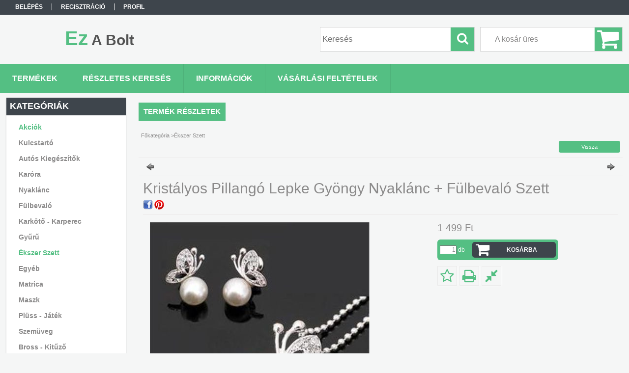

--- FILE ---
content_type: text/html; charset=UTF-8
request_url: https://ezabolt.hu/spd/600770/Kristalyos-Pillango-Lepke-Gyongy-Nyaklanc-Fulbeval
body_size: 14283
content:
<!DOCTYPE html PUBLIC "-//W3C//DTD XHTML 1.0 Transitional//EN" "http://www.w3.org/TR/xhtml1/DTD/xhtml1-transitional.dtd">
<html xmlns="http://www.w3.org/1999/xhtml" lang="hu" xml:lang="hu">
<head>

<meta content="width=device-width, initial-scale=1.0" name="viewport" />

<meta http-equiv="Content-Type" content="text/html; charset=utf-8">
<meta http-equiv="Content-Language" content="HU">
<meta http-equiv="Cache-Control" content="no-cache">
<meta name="description" content="Kristályos Pillangó Lepke Gyöngy Nyaklánc + Fülbevaló Szett, Ez A Bolt">
<meta name="robots" content="index, follow">
<meta http-equiv="X-UA-Compatible" content="IE=Edge">
<meta property="og:site_name" content="Ez A Bolt" />
<meta property="og:title" content="Kristályos Pillangó Lepke Gyöngy Nyaklánc + Fülbevaló Szett ">
<meta property="og:description" content="Kristályos Pillangó Lepke Gyöngy Nyaklánc + Fülbevaló Szett, Ez A Bolt">
<meta property="og:type" content="product">
<meta property="og:url" content="https://ezabolt.hu/spd/600770/Kristalyos-Pillango-Lepke-Gyongy-Nyaklanc-Fulbeval">
<meta property="og:image" content="https://ezabolt.hu/img/93134/600770/600770.jpg">
<meta name="mobile-web-app-capable" content="yes">
<meta name="apple-mobile-web-app-capable" content="yes">
<meta name="MobileOptimized" content="320">
<meta name="HandheldFriendly" content="true">

<title>Kristályos Pillangó Lepke Gyöngy Nyaklánc + Fülbevaló Szett </title>


<script type="text/javascript">
var service_type="shop";
var shop_url_main="https://ezabolt.hu";
var actual_lang="hu";
var money_len="0";
var money_thousend=" ";
var money_dec=",";
var shop_id=93134;
var unas_design_url="https:"+"/"+"/"+"ezabolt.hu"+"/"+"!common_design"+"/"+"base"+"/"+"001300"+"/";
var unas_design_code='001300';
var unas_base_design_code='1300';
var unas_design_ver=2;
var unas_design_subver=0;
var unas_shop_url='https://ezabolt.hu';
var responsive="yes";
var config_plus=new Array();
config_plus['cart_redirect']=2;
config_plus['money_type']='Ft';
config_plus['money_type_display']='Ft';
var lang_text=new Array();

var UNAS = UNAS || {};
UNAS.shop={"base_url":'https://ezabolt.hu',"domain":'ezabolt.hu',"username":'ezabolt.unas.hu',"id":93134,"lang":'hu',"currency_type":'Ft',"currency_code":'HUF',"currency_rate":'1',"currency_length":0,"base_currency_length":0,"canonical_url":'https://ezabolt.hu/spd/600770/Kristalyos-Pillango-Lepke-Gyongy-Nyaklanc-Fulbeval'};
UNAS.design={"code":'001300',"page":'artdet'};
UNAS.api_auth="e96df57e3d3badaf70a6eba6c8394c32";
UNAS.customer={"email":'',"id":0,"group_id":0,"without_registration":0};
UNAS.shop["category_id"]="872711";
UNAS.shop["sku"]="600770";
UNAS.shop["product_id"]="105253680";
UNAS.shop["only_private_customer_can_purchase"] = true;
 

UNAS.text = {
    "button_overlay_close": `Bezár`,
    "popup_window": `Felugró ablak`,
    "list": `lista`,
    "updating_in_progress": `frissítés folyamatban`,
    "updated": `frissítve`,
    "is_opened": `megnyitva`,
    "is_closed": `bezárva`,
    "deleted": `törölve`,
    "consent_granted": `hozzájárulás megadva`,
    "consent_rejected": `hozzájárulás elutasítva`,
    "field_is_incorrect": `mező hibás`,
    "error_title": `Hiba!`,
    "product_variants": `termék változatok`,
    "product_added_to_cart": `A termék a kosárba került`,
    "product_added_to_cart_with_qty_problem": `A termékből csak [qty_added_to_cart] [qty_unit] került kosárba`,
    "product_removed_from_cart": `A termék törölve a kosárból`,
    "reg_title_name": `Név`,
    "reg_title_company_name": `Cégnév`,
    "number_of_items_in_cart": `Kosárban lévő tételek száma`,
    "cart_is_empty": `A kosár üres`,
    "cart_updated": `A kosár frissült`
};


UNAS.text["delete_from_compare"]= `Törlés összehasonlításból`;
UNAS.text["comparison"]= `Összehasonlítás`;

UNAS.text["delete_from_favourites"]= `Törlés a kedvencek közül`;
UNAS.text["add_to_favourites"]= `Kedvencekhez`;


UNAS.text["private_customer_warning"] = `A webáruházban csak magánszemélyek vásárolhatnak.`;




window.lazySizesConfig=window.lazySizesConfig || {};
window.lazySizesConfig.loadMode=1;
window.lazySizesConfig.loadHidden=false;

window.dataLayer = window.dataLayer || [];
function gtag(){dataLayer.push(arguments)};
gtag('js', new Date());
</script>

<script src="https://ezabolt.hu/!common_packages/jquery/jquery-1.8.2.js?mod_time=1759314983" type="text/javascript"></script>
<script src="https://ezabolt.hu/!common_packages/jquery/plugins/easing/easing1.3.js?mod_time=1759314984" type="text/javascript"></script>
<script src="https://ezabolt.hu/!common_packages/jquery/plugins/thumbnail_effects/thumbnail_effects.js?mod_time=1759314984" type="text/javascript"></script>
<script src="https://ezabolt.hu/!common_packages/jquery/plugins/jqzoom/jqzoom.js?mod_time=1759314984" type="text/javascript"></script>
<script src="https://ezabolt.hu/!common_packages/jquery/plugins/bgiframe/bgiframe.js?mod_time=1759314983" type="text/javascript"></script>
<script src="https://ezabolt.hu/!common_packages/jquery/plugins/ajaxqueue/ajaxqueue.js?mod_time=1759314983" type="text/javascript"></script>
<script src="https://ezabolt.hu/!common_packages/jquery/plugins/color/color.js?mod_time=1759314984" type="text/javascript"></script>
<script src="https://ezabolt.hu/!common_packages/jquery/plugins/autocomplete/autocomplete.js?mod_time=1759314983" type="text/javascript"></script>
<script src="https://ezabolt.hu/!common_packages/jquery/plugins/cookie/cookie.js?mod_time=1759314984" type="text/javascript"></script>
<script src="https://ezabolt.hu/!common_packages/jquery/plugins/treeview/treeview.js?mod_time=1759314984" type="text/javascript"></script>
<script src="https://ezabolt.hu/!common_packages/jquery/plugins/treeview/treeview.edit.js?mod_time=1759314984" type="text/javascript"></script>
<script src="https://ezabolt.hu/!common_packages/jquery/plugins/treeview/treeview.async.js?mod_time=1759314984" type="text/javascript"></script>
<script src="https://ezabolt.hu/!common_packages/jquery/plugins/tools/tools-1.2.7.js?mod_time=1759314984" type="text/javascript"></script>
<script src="https://ezabolt.hu/!common_packages/jquery/plugins/bxslider/bxslider.js?mod_time=1759314984" type="text/javascript"></script>
<script src="https://ezabolt.hu/!common_packages/jquery/own/shop_common/exploded/common.js?mod_time=1764831093" type="text/javascript"></script>
<script src="https://ezabolt.hu/!common_packages/jquery/own/shop_common/exploded/common_overlay.js?mod_time=1759314983" type="text/javascript"></script>
<script src="https://ezabolt.hu/!common_packages/jquery/own/shop_common/exploded/common_shop_popup.js?mod_time=1759314983" type="text/javascript"></script>
<script src="https://ezabolt.hu/!common_packages/jquery/own/shop_common/exploded/common_start_checkout.js?mod_time=1759314983" type="text/javascript"></script>
<script src="https://ezabolt.hu/!common_packages/jquery/own/shop_common/exploded/design_1500.js?mod_time=1759314983" type="text/javascript"></script>
<script src="https://ezabolt.hu/!common_packages/jquery/own/shop_common/exploded/function_change_address_on_order_methods.js?mod_time=1759314983" type="text/javascript"></script>
<script src="https://ezabolt.hu/!common_packages/jquery/own/shop_common/exploded/function_check_password.js?mod_time=1759314983" type="text/javascript"></script>
<script src="https://ezabolt.hu/!common_packages/jquery/own/shop_common/exploded/function_check_zip.js?mod_time=1759314983" type="text/javascript"></script>
<script src="https://ezabolt.hu/!common_packages/jquery/own/shop_common/exploded/function_compare.js?mod_time=1759314983" type="text/javascript"></script>
<script src="https://ezabolt.hu/!common_packages/jquery/own/shop_common/exploded/function_customer_addresses.js?mod_time=1759314983" type="text/javascript"></script>
<script src="https://ezabolt.hu/!common_packages/jquery/own/shop_common/exploded/function_delivery_point_select.js?mod_time=1759314983" type="text/javascript"></script>
<script src="https://ezabolt.hu/!common_packages/jquery/own/shop_common/exploded/function_favourites.js?mod_time=1759314983" type="text/javascript"></script>
<script src="https://ezabolt.hu/!common_packages/jquery/own/shop_common/exploded/function_infinite_scroll.js?mod_time=1759314983" type="text/javascript"></script>
<script src="https://ezabolt.hu/!common_packages/jquery/own/shop_common/exploded/function_language_and_currency_change.js?mod_time=1759314983" type="text/javascript"></script>
<script src="https://ezabolt.hu/!common_packages/jquery/own/shop_common/exploded/function_param_filter.js?mod_time=1764233415" type="text/javascript"></script>
<script src="https://ezabolt.hu/!common_packages/jquery/own/shop_common/exploded/function_postsale.js?mod_time=1759314983" type="text/javascript"></script>
<script src="https://ezabolt.hu/!common_packages/jquery/own/shop_common/exploded/function_product_print.js?mod_time=1759314983" type="text/javascript"></script>
<script src="https://ezabolt.hu/!common_packages/jquery/own/shop_common/exploded/function_product_subscription.js?mod_time=1759314983" type="text/javascript"></script>
<script src="https://ezabolt.hu/!common_packages/jquery/own/shop_common/exploded/function_recommend.js?mod_time=1759314983" type="text/javascript"></script>
<script src="https://ezabolt.hu/!common_packages/jquery/own/shop_common/exploded/function_saved_cards.js?mod_time=1759314983" type="text/javascript"></script>
<script src="https://ezabolt.hu/!common_packages/jquery/own/shop_common/exploded/function_saved_filter_delete.js?mod_time=1759314983" type="text/javascript"></script>
<script src="https://ezabolt.hu/!common_packages/jquery/own/shop_common/exploded/function_search_smart_placeholder.js?mod_time=1759314983" type="text/javascript"></script>
<script src="https://ezabolt.hu/!common_packages/jquery/own/shop_common/exploded/function_vote.js?mod_time=1759314983" type="text/javascript"></script>
<script src="https://ezabolt.hu/!common_packages/jquery/own/shop_common/exploded/page_cart.js?mod_time=1759314983" type="text/javascript"></script>
<script src="https://ezabolt.hu/!common_packages/jquery/own/shop_common/exploded/page_customer_addresses.js?mod_time=1759314983" type="text/javascript"></script>
<script src="https://ezabolt.hu/!common_packages/jquery/own/shop_common/exploded/page_order_checkout.js?mod_time=1759314983" type="text/javascript"></script>
<script src="https://ezabolt.hu/!common_packages/jquery/own/shop_common/exploded/page_order_details.js?mod_time=1759314983" type="text/javascript"></script>
<script src="https://ezabolt.hu/!common_packages/jquery/own/shop_common/exploded/page_order_methods.js?mod_time=1760086915" type="text/javascript"></script>
<script src="https://ezabolt.hu/!common_packages/jquery/own/shop_common/exploded/page_order_return.js?mod_time=1759314983" type="text/javascript"></script>
<script src="https://ezabolt.hu/!common_packages/jquery/own/shop_common/exploded/page_order_send.js?mod_time=1759314983" type="text/javascript"></script>
<script src="https://ezabolt.hu/!common_packages/jquery/own/shop_common/exploded/page_order_subscriptions.js?mod_time=1759314983" type="text/javascript"></script>
<script src="https://ezabolt.hu/!common_packages/jquery/own/shop_common/exploded/page_order_verification.js?mod_time=1759314983" type="text/javascript"></script>
<script src="https://ezabolt.hu/!common_packages/jquery/own/shop_common/exploded/page_product_details.js?mod_time=1759314983" type="text/javascript"></script>
<script src="https://ezabolt.hu/!common_packages/jquery/own/shop_common/exploded/page_product_list.js?mod_time=1759314983" type="text/javascript"></script>
<script src="https://ezabolt.hu/!common_packages/jquery/own/shop_common/exploded/page_product_reviews.js?mod_time=1759314983" type="text/javascript"></script>
<script src="https://ezabolt.hu/!common_packages/jquery/own/shop_common/exploded/page_reg.js?mod_time=1759314983" type="text/javascript"></script>
<script src="https://ezabolt.hu/!common_packages/jquery/plugins/responsive_menu/responsive_menu.js?mod_time=1759314984" type="text/javascript"></script>
<script src="https://ezabolt.hu/!common_design/base/001300/unas_design_resp.js?mod_time=1759314986" type="text/javascript"></script>

<link href="https://ezabolt.hu/!common_packages/jquery/plugins/autocomplete/autocomplete.css?mod_time=1759314983" rel="stylesheet" type="text/css">
<link href="https://ezabolt.hu/!common_packages/jquery/plugins/thumbnail_effects/thumbnail_effects.css?mod_time=1759314984" rel="stylesheet" type="text/css">
<link href="https://ezabolt.hu/!common_packages/jquery/plugins/jqzoom/css/jqzoom.css?mod_time=1759314984" rel="stylesheet" type="text/css">
<link href="https://ezabolt.hu/!common_design/base/001300/css/common.css?mod_time=1759314986" rel="stylesheet" type="text/css">
<link href="https://ezabolt.hu/!common_design/base/001300/css/page.css?mod_time=1759314986" rel="stylesheet" type="text/css">
<link href="https://ezabolt.hu/!common_design/base/001300/css/page_artdet_2.css?mod_time=1759314986" rel="stylesheet" type="text/css">
<link href="https://ezabolt.hu/!common_design/base/001300/css/box.css?mod_time=1759314986" rel="stylesheet" type="text/css">
<link href="https://ezabolt.hu/!common_design/base/001300/css/layout.css?mod_time=1759314986" rel="stylesheet" type="text/css">
<link href="https://ezabolt.hu/!common_design/base/001300/css/design.css?mod_time=1759314986" rel="stylesheet" type="text/css">
<link href="https://ezabolt.hu/!common_design/base/001300/css/design_custom.css?mod_time=1759314986" rel="stylesheet" type="text/css">
<link href="https://ezabolt.hu/!common_design/base/001300/css/custom.css?mod_time=1759314986" rel="stylesheet" type="text/css">

<link href="https://ezabolt.hu/spd/600770/Kristalyos-Pillango-Lepke-Gyongy-Nyaklanc-Fulbeval" rel="canonical">
    <link id="favicon-32x32" rel="icon" type="image/png" href="https://ezabolt.hu/!common_design/own/image/favicon_32x32.png" sizes="32x32">
    <link id="favicon-192x192" rel="icon" type="image/png" href="https://ezabolt.hu/!common_design/own/image/favicon_192x192.png" sizes="192x192">
            <link rel="apple-touch-icon" href="https://ezabolt.hu/!common_design/own/image/favicon_32x32.png" sizes="32x32">
        <link rel="apple-touch-icon" href="https://ezabolt.hu/!common_design/own/image/favicon_192x192.png" sizes="192x192">
        <script type="text/javascript">
        gtag('consent', 'default', {
           'ad_storage': 'granted',
           'ad_user_data': 'granted',
           'ad_personalization': 'granted',
           'analytics_storage': 'granted',
           'functionality_storage': 'granted',
           'personalization_storage': 'granted',
           'security_storage': 'granted'
        });

    
        gtag('consent', 'update', {
           'ad_storage': 'granted',
           'ad_user_data': 'granted',
           'ad_personalization': 'granted',
           'analytics_storage': 'granted',
           'functionality_storage': 'granted',
           'personalization_storage': 'granted',
           'security_storage': 'granted'
        });

        </script>
    <script async src="https://www.googletagmanager.com/gtag/js?id=UA-81013539-1"></script>    <script type="text/javascript">
    gtag('config', 'UA-81013539-1');

        </script>
        <script type="text/javascript">
    var google_analytics=1;

                gtag('event', 'view_item', {
              "currency": "HUF",
              "value": '1499',
              "items": [
                  {
                      "item_id": "600770",
                      "item_name": "Kristályos Pillangó Lepke Gyöngy Nyaklánc + Fülbevaló Szett",
                      "item_category": "Ékszer Szett",
                      "price": '1499'
                  }
              ],
              'non_interaction': true
            });
               </script>
           <script type="text/javascript">
        gtag('config', 'AW-10827963205',{'allow_enhanced_conversions':true});
                </script>
            <script type="text/javascript">
        var google_ads=1;

                gtag('event','remarketing', {
            'ecomm_pagetype': 'product',
            'ecomm_prodid': ["600770"],
            'ecomm_totalvalue': 1499        });
            </script>
    	<script type="text/javascript">
	/* <![CDATA[ */
	$(document).ready(function() {
       $(document).bind("contextmenu",function(e) {
            return false;
       });
	});
	/* ]]> */
	</script>
		<script type="text/javascript">
	/* <![CDATA[ */
	var omitformtags=["input", "textarea", "select"];
	omitformtags=omitformtags.join("|");
		
	function disableselect(e) {
		if (omitformtags.indexOf(e.target.tagName.toLowerCase())==-1) return false;
		if (omitformtags.indexOf(e.target.tagName.toLowerCase())==2) return false;
	}
		
	function reEnable() {
		return true;
	}
		
	if (typeof document.onselectstart!="undefined") {
		document.onselectstart=new Function ("return false");
	} else {
		document.onmousedown=disableselect;
		document.onmouseup=reEnable;
	}
	/* ]]> */
	</script>
	

<!-- Smartlook tracking code -->
<script type="text/javascript">
    window.smartlook||(function(d) {
        var o=smartlook=function(){ o.api.push(arguments)},h=d.getElementsByTagName('head')[0];
        var c=d.createElement('script');o.api=new Array();c.async=true;c.type='text/javascript';
        c.charset='utf-8';c.src='https://rec.smartlook.com/recorder.js';h.appendChild(c)
    })(document);
    smartlook('init', 'dd6359949aa7aca7e976949f57c61418d80af65c');
</script>


</head>

<body class='design_ver2' id="ud_shop_artdet">
    <div id="fb-root"></div>
    <script>
        window.fbAsyncInit = function() {
            FB.init({
                xfbml            : true,
                version          : 'v22.0'
            });
        };
    </script>
    <script async defer crossorigin="anonymous" src="https://connect.facebook.net/hu_HU/sdk.js"></script>
    <div id="image_to_cart" style="display:none; position:absolute; z-index:100000;"></div>
<div class="overlay_common overlay_warning" id="overlay_cart_add"></div>
<script type="text/javascript">$(document).ready(function(){ overlay_init("cart_add",{"onBeforeLoad":false}); });</script>
<div class="overlay_common overlay_ok" id="overlay_cart_add_ok"></div>
<script type="text/javascript">$(document).ready(function(){ overlay_init("cart_add_ok",[]); });</script>
<div id="overlay_login_outer"></div>	
	<script type="text/javascript">
	$(document).ready(function(){
	    var login_redir_init="";

		$("#overlay_login_outer").overlay({
			onBeforeLoad: function() {
                var login_redir_temp=login_redir_init;
                if (login_redir_act!="") {
                    login_redir_temp=login_redir_act;
                    login_redir_act="";
                }

				                    var temp_href="https://ezabolt.hu/shop_login.php";
                    if (login_redir_temp!="") temp_href=temp_href+"?login_redir="+encodeURIComponent(login_redir_temp);
					location.href=temp_href;
								},
			top: 50,
						closeOnClick: (config_plus['overlay_close_on_click_forced'] === 1),
			onClose: function(event, overlayIndex) {
				$("#login_redir").val("");
			},
			load: false
		});
		
			});
	function overlay_login() {
		$(document).ready(function(){
			$("#overlay_login_outer").overlay().load();
		});
	}
	function overlay_login_remind() {
        if (unas_design_ver >= 5) {
            $("#overlay_remind").overlay().load();
        } else {
            $(document).ready(function () {
                $("#overlay_login_outer").overlay().close();
                setTimeout('$("#overlay_remind").overlay().load();', 250);
            });
        }
	}

    var login_redir_act="";
    function overlay_login_redir(redir) {
        login_redir_act=redir;
        $("#overlay_login_outer").overlay().load();
    }
	</script>  
	<div class="overlay_common overlay_info" id="overlay_remind"></div>
<script type="text/javascript">$(document).ready(function(){ overlay_init("remind",[]); });</script>

	<script type="text/javascript">
    	function overlay_login_error_remind() {
		$(document).ready(function(){
			load_login=0;
			$("#overlay_error").overlay().close();
			setTimeout('$("#overlay_remind").overlay().load();', 250);	
		});
	}
	</script>  
	<div class="overlay_common overlay_info" id="overlay_newsletter"></div>
<script type="text/javascript">$(document).ready(function(){ overlay_init("newsletter",[]); });</script>

<script type="text/javascript">
function overlay_newsletter() {
    $(document).ready(function(){
        $("#overlay_newsletter").overlay().load();
    });
}
</script>
<div class="overlay_common overlay_error" id="overlay_script"></div>
<script type="text/javascript">$(document).ready(function(){ overlay_init("script",[]); });</script>
    <script>
    $(document).ready(function() {
        $.ajax({
            type: "GET",
            url: "https://ezabolt.hu/shop_ajax/ajax_stat.php",
            data: {master_shop_id:"93134",get_ajax:"1"}
        });
    });
    </script>
    

<div id='banner_popup_bx_content'></div>

<div id="container">
	

    <div id="menu_resp">
        <a class="resp_close_plus"><span></span></a>
        <ul> 
            <li>
    
        
            
                <script type='text/javascript'>
                    function overlay_login() {
                        $(document).ready(function(){
                            $("#overlay_login_outer").overlay().load();
                        });
                    }
                </script>
                <a href="javascript:overlay_login();" class="text_normal">Belépés</a>
            

            
        

        
        

        

    
</li>
            <li><a href="https://ezabolt.hu/shop_reg.php"><strong>Regisztráció</strong></a></li>
            <li><a href="https://ezabolt.hu/shop_order_track.php"><strong>Profil</strong></a></li>
            <li><a href="https://ezabolt.hu/shop_help.php"><strong>Vásárlási feltételek</strong></a></li>
            <li><a href="https://ezabolt.hu/shop_searchcomplex.php"><strong>Részletes keresés</strong></a></li>
            <li><a href="https://ezabolt.hu/shop_contact.php"><strong>Információk</strong></a></li>                            
            <li></li>
            <li><ul></ul></li>
        </ul> 
        <div id="resp_banner_box">
            
            
            
            
        </div>                             
    </div>  	
    
    <div id="header">
    	<div id="header_top">
        	<div id="header_menu">
                	<ul>
						<li class="login">
    
        
            
                <script type='text/javascript'>
                    function overlay_login() {
                        $(document).ready(function(){
                            $("#overlay_login_outer").overlay().load();
                        });
                    }
                </script>
                <a href="javascript:overlay_login();" class="text_normal">Belépés</a>
            

            
        

        
        

        

    
</li>
                        <li><a href="https://ezabolt.hu/shop_reg.php"><strong>Regisztráció</strong></a></li>                    
                        <li><a href="https://ezabolt.hu/shop_order_track.php"><strong>Profil</strong></a>	</li>
                    </ul>         
            </div>
        	<div id="money_lang">
            	<div id="money"></div>                  
            	<div id="lang"></div>
                <div id="lang_small"></div>
                <div class="clear_fix"></div>
            </div>
            <script type="text/javascript">
				if($("#money").html()=="") {
					$("#money").hide();
				}
				if($("#lang").html()=="") {
					$("#lang").hide();
				}						
			</script>	
            <div class="clear_fix"></div>
        </div>	
    	<div id="header_container">
        	<div id="logo"><div id='head_bx_content'><div class="head_content_text"><table cellpadding="0" cellspacing="0" border="0" style="width:380px;height:80px;"><tr><td><a href="https://ezabolt.hu/"><span class="text_color_num1"><span class="text_color1">Ez</span> <span class="text_color2">A</span> <span class="text_color3">Bolt</span></span></a></td></tr></table></div></div></div>
            <div id="cart"><div id='box_cart_content' class='box_content'>

    

    

    
        <div class='box_cart_item'>
            <a href='https://ezabolt.hu/shop_cart.php' class='text_small'>
                <span class='text_small'>
                    

                    

                    
                        <span class='box_cart_empty'>A kosár üres</span>
                        
                    
                </span>
            </a>
        </div>
    

    

    

    

    

    

    
        <script type="text/javascript">
            $("#cart").click(function() {
                document.location.href="https://ezabolt.hu/shop_cart.php";
            });
        </script>
    

</div></div>
            <div id="search"><div id='box_search_content' class='box_content'>
    <form name="form_include_search" id="form_include_search" action="https://ezabolt.hu/shop_search.php" method="get">
        <div class='box_search_field'><label><span class="text_small">Kifejezés:</span></label><span class="text_input"><input name="q" id="box_search_input" type="text" maxlength="255" class="text_small js-search-input" value="" placeholder="Keresés" /></span></div>
        <div class='box_search_button'><span class="text_button"><input type="submit" value="Keres" class="text_small" /></span></div>
    </form>
</div></div>
            
                <div id="header_container_inner_mobile">
                    <a href="#" onclick="responsive_cat_menu(); return false;" class="header_category_icon"><span></span>Kategóriák</a>
                        
                    <div id="header_container_inner_mobile_plusmenu"><a href="#" class="header_plusmenu_icon"><span></span></a></div>                
                    <div id="header_container_inner_mobile_cart"><a id="header_cart_button" href="https://ezabolt.hu/shop_cart.php"></a></div>
                    <a href="#" id="header_search_icon"><span></span></a>
                    <a href="#" id="header_filter_icon"><span></span></a> 
                    
                    <div id="header_container_inner_mobile_filter">
                        <div id="header_container_inner_mobile_filter_title"><a class="resp_close"><span></span></a></div>
                        <div id="header_container_inner_mobile_filter_container"></div>
                    </div>                    
                    <div class="clear_fix"></div>
                    
                    <script type="text/javascript">
						if ($("#box_filter_content").length=="") {
							$("a#header_filter_icon").hide();	
						}
					</script>
                                                                  
                </div>            
                        
            <div class="clear_fix"></div>
        </div>	
        <div id="header_bottom"><!-- --></div>
    </div>
    
    <div id="content">
    
        <div id="responsive_cat_menu"><div id="responsive_cat_menu_content"><script type="text/javascript">var responsive_menu='$(\'#responsive_cat_menu ul\').responsive_menu({ajax_type: "GET",ajax_param_str: "cat_key|aktcat",ajax_url: "https://ezabolt.hu/shop_ajax/ajax_box_cat.php",ajax_data: "master_shop_id=93134&lang_master=hu&get_ajax=1&type=responsive_call&box_var_name=shop_cat&box_var_already=no&box_var_responsive=yes&box_var_section=content&box_var_highlight=yes&box_var_type=normal&box_var_multilevel_id=responsive_cat_menu",menu_id: "responsive_cat_menu"});'; </script><div class="responsive_menu"><div class="responsive_menu_nav"><div class="responsive_menu_navtop"><div class="responsive_menu_back "></div><div class="responsive_menu_title ">Kategóriák</div><div class="responsive_menu_close "></div></div><div class="responsive_menu_navbottom"></div></div><div class="responsive_menu_content"><ul style="display:none;"><li><a href="https://ezabolt.hu/shop_artspec.php?artspec=1" class="text_small">Akciók</a></li><li><div class="next_level_arrow"></div><span class="ajax_param">204595|872711</span><a href="https://ezabolt.hu/sct/204595/Kulcstarto" class="text_small has_child resp_clickable" onclick="return false;">Kulcstartó</a></li><li><span class="ajax_param">402506|872711</span><a href="https://ezabolt.hu/spl/402506/Autos-Kiegeszitok" class="text_small resp_clickable" onclick="return false;">Autós Kiegészítők</a></li><li><span class="ajax_param">710678|872711</span><a href="https://ezabolt.hu/spl/710678/Karora" class="text_small resp_clickable" onclick="return false;">Karóra</a></li><li><span class="ajax_param">696882|872711</span><a href="https://ezabolt.hu/spl/696882/Nyaklanc" class="text_small resp_clickable" onclick="return false;">Nyaklánc</a></li><li><span class="ajax_param">220169|872711</span><a href="https://ezabolt.hu/spl/220169/Fulbevalo" class="text_small resp_clickable" onclick="return false;">Fülbevaló</a></li><li><span class="ajax_param">187949|872711</span><a href="https://ezabolt.hu/spl/187949/Karkoto-Karperec" class="text_small resp_clickable" onclick="return false;">Karkötő - Karperec</a></li><li><span class="ajax_param">301815|872711</span><a href="https://ezabolt.hu/spl/301815/Gyuru" class="text_small resp_clickable" onclick="return false;">Gyűrű</a></li><li class="active_menu"><span class="ajax_param">872711|872711</span><a href="https://ezabolt.hu/spl/872711/Ekszer-Szett" class="text_small resp_clickable" onclick="return false;">Ékszer Szett</a></li><li><span class="ajax_param">850455|872711</span><a href="https://ezabolt.hu/spl/850455/Egyeb" class="text_small resp_clickable" onclick="return false;">Egyéb</a></li><li><span class="ajax_param">823380|872711</span><a href="https://ezabolt.hu/spl/823380/Matrica" class="text_small resp_clickable" onclick="return false;">Matrica</a></li><li><span class="ajax_param">270462|872711</span><a href="https://ezabolt.hu/spl/270462/Maszk" class="text_small resp_clickable" onclick="return false;">Maszk</a></li><li><span class="ajax_param">843482|872711</span><a href="https://ezabolt.hu/spl/843482/Pluss-Jatek" class="text_small resp_clickable" onclick="return false;">Plüss - Játék</a></li><li><span class="ajax_param">680343|872711</span><a href="https://ezabolt.hu/spl/680343/Szemuveg" class="text_small resp_clickable" onclick="return false;">Szemüveg</a></li><li><span class="ajax_param">572194|872711</span><a href="https://ezabolt.hu/spl/572194/Bross-Kituzo" class="text_small resp_clickable" onclick="return false;">Bross - Kitűző</a></li><li><span class="ajax_param">718546|872711</span><a href="https://ezabolt.hu/spl/718546/Piercing" class="text_small resp_clickable" onclick="return false;">Piercing</a></li><li><span class="ajax_param">511794|872711</span><a href="https://ezabolt.hu/spl/511794/EGYBEN-OLCSOBBAN" class="text_small resp_clickable" onclick="return false;">EGYBEN OLCSÓBBAN </a></li><li><span class="ajax_param">310961|872711</span><a href="https://ezabolt.hu/spl/310961/Napi-Oriasi-Akcio" class="text_small resp_clickable" onclick="return false;">Napi Óriási Akció</a></li><li><span class="ajax_param">583706|872711</span><a href="https://ezabolt.hu/spl/583706/Sapka" class="text_small resp_clickable" onclick="return false;">Sapka</a></li><li><span class="ajax_param">501757|872711</span><a href="https://ezabolt.hu/spl/501757/5-Termeket-Fizet-9db-ot-Kap" class="text_small resp_clickable" onclick="return false;">5 Terméket Fizet 9db-ot Kap</a></li></ul></div></div></div></div>    
    
    	<div id="content_top">
        	<div id="content_top_menu_full_sf" class="content_top_menu">
            	<ul>
                	<li><a href="https://ezabolt.hu/sct/0/"><strong>Termékek</strong></a></li>
                    <li><a href="https://ezabolt.hu/shop_searchcomplex.php"><strong>Részletes keresés</strong></a></li>
                    <li><a href="https://ezabolt.hu/shop_contact.php"><strong>Információk</strong></a></li>
                    <li><a href="https://ezabolt.hu/shop_help.php"><strong>Vásárlási feltételek</strong></a></li>
                    
                    
                </ul>
            </div>

            <div id="content_top_menu_1000" class="content_top_menu"><div id="menu_content15"><ul><li class="menu_item_1"><span class="menu_item_inner"><a href="https://ezabolt.hu/sct/0/"><strong>Termékek</strong></a></span></li><li class="menu_item_2"><span class="menu_item_inner"><a href="https://ezabolt.hu/shop_searchcomplex.php"><strong>Részletes keresés</strong></a></span></li><li class="menu_item_3"><span class="menu_item_inner"><a href="https://ezabolt.hu/shop_contact.php"><strong>Információk</strong></a></span></li><li class="menu_item_4"><span class="menu_item_inner"><a href="https://ezabolt.hu/shop_help.php"><strong>Vásárlási feltételek</strong></a></span></li></ul></div></div>
        </div>
        <div id="content_container_outer"><div id="content_container"><div id="content_container_inner">    
        	
            <div id="left">
                <div id="box_left">
                	
                    
                    
                    <div id="left_home_full">
                    
                    </div>
                    
                    <div id="left_home_1000">
                    
                    </div>	                                                        	
                
                    <div id='box_container_shop_cat' class='box_container_1'>
                    <div class="box_left_full">
                        <div class="box_left_top"><!-- --></div>
                        <div class="box_left_title">Kategóriák</div>
                        <div class="box_left_container"><div id='box_cat_content' class='box_content box_cat_type_ajax'><ul id='box_cat_main'><li id='box_cat_spec_akcio'><span class='box_cat_spec'><a href='https://ezabolt.hu/shop_artspec.php?artspec=1' class='text_small'><span class='text_color_fault'>Akciók</span></a></span></li><li id='box_cat_1_204595' class=' hasChildren'><span class='text_small box_cat_style0 box_cat_level0 text_style_strong box_cat_click_level0'>Kulcstartó</span>
<ul style="display: none;"><li><span class="placeholder">&nbsp;</span></li></ul></li><li id='box_cat_1_402506' class=''><span class='text_small box_cat_style0 box_cat_level0 text_style_strong'><a href='https://ezabolt.hu/spl/402506/Autos-Kiegeszitok' class='text_small text_style_strong box_cat_click_level0' >Autós Kiegészítők</a></span></li><li id='box_cat_1_710678' class=''><span class='text_small box_cat_style0 box_cat_level0 text_style_strong'><a href='https://ezabolt.hu/spl/710678/Karora' class='text_small text_style_strong box_cat_click_level0' >Karóra</a></span></li><li id='box_cat_1_696882' class=''><span class='text_small box_cat_style0 box_cat_level0 text_style_strong'><a href='https://ezabolt.hu/spl/696882/Nyaklanc' class='text_small text_style_strong box_cat_click_level0' >Nyaklánc</a></span></li><li id='box_cat_1_220169' class=''><span class='text_small box_cat_style0 box_cat_level0 text_style_strong'><a href='https://ezabolt.hu/spl/220169/Fulbevalo' class='text_small text_style_strong box_cat_click_level0' >Fülbevaló</a></span></li><li id='box_cat_1_187949' class=''><span class='text_small box_cat_style0 box_cat_level0 text_style_strong'><a href='https://ezabolt.hu/spl/187949/Karkoto-Karperec' class='text_small text_style_strong box_cat_click_level0' >Karkötő - Karperec</a></span></li><li id='box_cat_1_301815' class=''><span class='text_small box_cat_style0 box_cat_level0 text_style_strong'><a href='https://ezabolt.hu/spl/301815/Gyuru' class='text_small text_style_strong box_cat_click_level0' >Gyűrű</a></span></li><li id='box_cat_1_872711' class=''><span class='text_small box_cat_style0 box_cat_level0 text_style_strong text_color_fault text_style_strong'><a href='https://ezabolt.hu/spl/872711/Ekszer-Szett' class='text_small text_style_strong text_color_fault text_style_strong box_cat_click_level0' >Ékszer Szett</a></span></li><li id='box_cat_1_850455' class=''><span class='text_small box_cat_style0 box_cat_level0 text_style_strong'><a href='https://ezabolt.hu/spl/850455/Egyeb' class='text_small text_style_strong box_cat_click_level0' >Egyéb</a></span></li><li id='box_cat_1_823380' class=''><span class='text_small box_cat_style0 box_cat_level0 text_style_strong'><a href='https://ezabolt.hu/spl/823380/Matrica' class='text_small text_style_strong box_cat_click_level0' >Matrica</a></span></li><li id='box_cat_1_270462' class=''><span class='text_small box_cat_style0 box_cat_level0 text_style_strong'><a href='https://ezabolt.hu/spl/270462/Maszk' class='text_small text_style_strong box_cat_click_level0' >Maszk</a></span></li><li id='box_cat_1_843482' class=''><span class='text_small box_cat_style0 box_cat_level0 text_style_strong'><a href='https://ezabolt.hu/spl/843482/Pluss-Jatek' class='text_small text_style_strong box_cat_click_level0' >Plüss - Játék</a></span></li><li id='box_cat_1_680343' class=''><span class='text_small box_cat_style0 box_cat_level0 text_style_strong'><a href='https://ezabolt.hu/spl/680343/Szemuveg' class='text_small text_style_strong box_cat_click_level0' >Szemüveg</a></span></li><li id='box_cat_1_572194' class=''><span class='text_small box_cat_style0 box_cat_level0 text_style_strong'><a href='https://ezabolt.hu/spl/572194/Bross-Kituzo' class='text_small text_style_strong box_cat_click_level0' >Bross - Kitűző</a></span></li><li id='box_cat_1_718546' class=''><span class='text_small box_cat_style0 box_cat_level0 text_style_strong'><a href='https://ezabolt.hu/spl/718546/Piercing' class='text_small text_style_strong box_cat_click_level0' >Piercing</a></span></li><li id='box_cat_1_511794' class=''><span class='text_small box_cat_style0 box_cat_level0 text_style_strong'><a href='https://ezabolt.hu/spl/511794/EGYBEN-OLCSOBBAN' class='text_small text_style_strong box_cat_click_level0' >EGYBEN OLCSÓBBAN </a></span></li><li id='box_cat_1_310961' class=''><span class='text_small box_cat_style0 box_cat_level0 text_style_strong'><a href='https://ezabolt.hu/spl/310961/Napi-Oriasi-Akcio' class='text_small text_style_strong box_cat_click_level0' >Napi Óriási Akció</a></span></li><li id='box_cat_1_583706' class=''><span class='text_small box_cat_style0 box_cat_level0 text_style_strong'><a href='https://ezabolt.hu/spl/583706/Sapka' class='text_small text_style_strong box_cat_click_level0' >Sapka</a></span></li><li id='box_cat_1_501757' class=''><span class='text_small box_cat_style0 box_cat_level0 text_style_strong'><a href='https://ezabolt.hu/spl/501757/5-Termeket-Fizet-9db-ot-Kap' class='text_small text_style_strong box_cat_click_level0' >5 Terméket Fizet 9db-ot Kap</a></span></li></ul></div></div>
                        <div class="box_left_bottom"><!-- --></div>	
                    </div>
					</div><div id='box_container_shop_top' class='box_container_2'>
                    <div class="box_left_full">
                        <div class="box_left_top"><!-- --></div>
                        <div class="box_left_title">TOP termékek</div>
                        <div class="box_left_container"><div id='box_top_content' class='box_content box_top_content'><div class='box_content_ajax' data-min-length='5'></div><script type="text/javascript">
	$.ajax({
		type: "GET",
		async: true,
		url: "https://ezabolt.hu/shop_ajax/ajax_box_top.php",
		data: {
			box_var_name:"shop_top",
			box_var_var_only:"yes",
			box_var_akcio:"no",
			box_var_section:"content",
			box_var_highlight:"yes",
			box_id:"",
			cat_endid:"872711",
			get_ajax:1,
			shop_id:"93134",
			lang_master:"hu"
		},
		success: function(result){
			$("#box_top_content").html(result);
		}
	});
</script>
</div></div>
                        <div class="box_left_bottom"><!-- --></div>	
                    </div>
					</div><div id='box_container_shop_art' class='box_container_3'>
                    <div class="box_left_full">
                        <div class="box_left_top"><!-- --></div>
                        <div class="box_left_title">Termékajánló</div>
                        <div class="box_left_container"><div id='box_art_content' class='box_content box_art_content'><div class='box_content_ajax' data-min-length='5'></div><script type="text/javascript">
	$.ajax({
		type: "GET",
		async: true,
		url: "https://ezabolt.hu/shop_ajax/ajax_box_art.php",
		data: {
			box_var_name:"shop_art",
			box_var_var_only:"yes",
			box_var_akcio:"no",
			box_var_section:"content",
			box_var_highlight:"yes",
			box_id:"",
			cat_endid:"872711",
			get_ajax:1,
			shop_id:"93134",
			lang_master:"hu"
		},
		success: function(result){
			$("#box_art_content").html(result);
		}
	});
</script>
</div></div>
                        <div class="box_left_bottom"><!-- --></div>	
                    </div>
					</div>
                </div>
            </div>
            
            <div id="center">
            
                <div id="body">
                    <div id="body_title">
    <div id='title_content' class='title_content_noh'>
    
        Termék részletek
    
    </div>
</div>	
                    <div id="slideshow">
                        <div id='banner_start_big_bx_content'><!-- UnasElement {type:slide_bx} -->
<div id="banner_start_big_bx_slide" class="bxSlider">
	<a id="banner_start_big_bx_slide_0" href="https://ezabolt.hu/Bor-Autos-Kulcstarto-Tobb-Fele-Markahoz" target="_blank"><img src="https://ezabolt.hu/shop_pic.php?time=1702401324&width=1465&height=475&design_element=banner_start_big_bx_slide_0.png" border="0" title="" alt="" /></a>
	<a id="banner_start_big_bx_slide_1" href="https://ezabolt.hu/"><img src="https://ezabolt.hu/shop_pic.php?time=1509299446&width=1465&height=475&design_element=banner_start_big_bx_slide_1.jpg" border="0" title="" alt="" /></a>
	<a id="banner_start_big_bx_slide_2" href="https://ezabolt.hu/"><img src="https://ezabolt.hu/shop_pic.php?time=1509299499&width=1465&height=475&design_element=banner_start_big_bx_slide_2.jpg" border="0" title="" alt="" /></a>
	<a id="banner_start_big_bx_slide_3" href="https://ezabolt.hu/"><img src="https://ezabolt.hu/shop_pic.php?time=1509299523&width=1465&height=475&design_element=banner_start_big_bx_slide_3.jpg" border="0" title="" alt="" /></a>
</div>
<script type="text/javascript">
$(document).ready(function(){
	$("#banner_start_big_bx_slide").bxSlider({
		auto:true,
		autoHover:true,
		mode:"horizontal",
		touchEnabled:false,
		speed:500,
		pause:4000
	});
});
</script></div> 
                    </div> 
                    <div class="clear_fix"></div>                   
                    <div id="body_container"><div id='page_content_outer'>















 

<script type="text/javascript">
	$(document).ready(function(){
	  $("a.page_artdet_tab").click(function () {
		  var prev_act = $(".page_artdet_tab_active .text_color_fault").html();
		  
		  $(".page_artdet_ie_px").remove();
		  $(".page_artdet_tab_active").children(".text_color_white").html(prev_act);
		  $(".page_artdet_tab_active").addClass("bg_color_dark1");
		  $(".page_artdet_tab_active").css("border-bottom-color",$(".page_artdet_tab_content.border_1").css("border-left-color"));
		  $(".page_artdet_tab_active").removeClass("bg_color_light2");
		  $(".page_artdet_tab_active").removeClass("page_artdet_tab_active");
		  
		  var a_text = $(this).children(".text_color_white").html();
		  $(this).children(".text_color_white").empty();
		  $(this).children(".text_color_white").append('<div class="page_artdet_ie_px"></div>');
		  $(".page_artdet_ie_px").css("background-color",$(".border_1").css("border-left-color"));
		  $(this).children(".text_color_white").append('<span class="text_color_fault">'+a_text+'</span>');
		  
		  $(this).removeClass("bg_color_dark1");
		  $(this).addClass("bg_color_light2");
		  $(this).addClass("page_artdet_tab_active");
		  $(this).css("border-bottom-color",$(".page_artdet_tab_content.bg_color_light2").css("background-color"));
		  $(".page_artdet_tab_content").slideUp(0);
		  var content_show = $(this).attr("rel");
		  $("#"+content_show).slideDown(0);
	  });
	});
</script>

<div id='page_artdet_content' class='page_content  artdet--type-2'>
	
    <script language="javascript" type="text/javascript">
<!--
var lang_text_warning=`Figyelem!`
var lang_text_required_fields_missing=`Kérjük töltse ki a kötelező mezők mindegyikét!`
function formsubmit_artdet() {
   cart_add("600770","",null,1)
}
$(document).ready(function(){
	select_base_price("600770",1);
	
	
});
// -->
</script>

	


	<div class='page_artdet_head'>
        <div class='page_artdet_dispcat'><span class="text_small"><a href="https://ezabolt.hu/sct/0/" class="text_small breadcrumb_item breadcrumb_main">Főkategória</a><span class='breadcrumb_sep'> &gt;</span><a href="https://ezabolt.hu/spl/872711/Ekszer-Szett" class="text_small breadcrumb_item">Ékszer Szett</a></span></div>
        <div class='page_artdet_buttonback'><span class="text_button"><input name="button" type="button" class="text_small" value="Vissza" onclick="location.href='https://ezabolt.hu/sct/872711/Ekszer-Szett'" /></span></div>
        <div class='clear_fix'></div>
    </div>
    <div class='page_hr'><hr/></div> 
    
	
        <div class='page_artdet_prev'>
            <div class='page_artdet_prev_left'><a href="javascript:product_det_prevnext('https://ezabolt.hu/spd/600770/Kristalyos-Pillango-Lepke-Gyongy-Nyaklanc-Fulbeval','?cat=872711&sku=600770&action=prev_js')" class="text_normal page_artdet_prev_icon" rel="nofollow"><strong>&nbsp;</strong></a></div>
            <div class='page_artdet_prev_right'><a href="javascript:product_det_prevnext('https://ezabolt.hu/spd/600770/Kristalyos-Pillango-Lepke-Gyongy-Nyaklanc-Fulbeval','?cat=872711&sku=600770&action=next_js')" class="text_normal page_artdet_next_icon" rel="nofollow"><strong>&nbsp;</strong></a></div>
            <div class='clear_fix'></div>
        </div>
        <div class='page_hr'><hr/></div> 
    
        
	
    
    	<div class='page_artdet_content_inner'>
            <div class='page_artdet_name_2'><h1 class="text_biggest">  Kristályos Pillangó Lepke Gyöngy Nyaklánc + Fülbevaló Szett
</h1>
            
            
                <div id="page_artdet_social_icon"><div class='page_artdet_social_icon_div' id='page_artdet_social_icon_facebook' onclick='window.open("https://www.facebook.com/sharer.php?u=https%3A%2F%2Fezabolt.hu%2Fspd%2F600770%2FKristalyos-Pillango-Lepke-Gyongy-Nyaklanc-Fulbeval")' title='Facebook'></div><div class='page_artdet_social_icon_div' id='page_artdet_social_icon_pinterest' onclick='window.open("http://www.pinterest.com/pin/create/button/?url=https%3A%2F%2Fezabolt.hu%2Fspd%2F600770%2FKristalyos-Pillango-Lepke-Gyongy-Nyaklanc-Fulbeval&media=https%3A%2F%2Fezabolt.hu%2Fimg%2F93134%2F600770%2F600770.jpg&description=Krist%C3%A1lyos+Pillang%C3%B3+Lepke+Gy%C3%B6ngy+Nyakl%C3%A1nc+%2B+F%C3%BClbeval%C3%B3+Szett")' title='Pinterest'></div><div style='width:5px; height:20px;' class='page_artdet_social_icon_div page_artdet_social_icon_space'><!-- --></div><div style='width:95px;' class='page_artdet_social_icon_div' id='page_artdet_social_icon_like'><div class="fb-like" data-href="https://ezabolt.hu/spd/600770/Kristalyos-Pillango-Lepke-Gyongy-Nyaklanc-Fulbeval" data-width="95" data-layout="button_count" data-action="like" data-size="small" data-share="false" data-lazy="true"></div><style type="text/css">.fb-like.fb_iframe_widget > span { height: 21px !important; }</style></div><div class="clear_fix"></div></div>
                         
            
            </div>             
            
            <div class='page_artdet_content_inner_left'>
                <table cellpadding="0" cellspacing="0" border="0" class='page_artdet_pic_2'>
                
                	<div id="page_artdet_prod_properties">
                         
                        
                          
                        
                        
                        
                        
                        
                        
                        
                                                                                      
                        <div class='clear_fix'></div>                   
                    </div>
                            
                    <tr>
                      <td class='page_artdet_frame_content_2'><div style='margin:0 auto;width:446px;height=450px;'><span class="text_normal"><a href="https://ezabolt.hu/img/93134/600770/600770.jpg?time=1651244766" class="text_normal zoom" target="_blank" data-lightbox="group:gallery" title="Kristályos Pillangó Lepke Gyöngy Nyaklánc + Fülbevaló Szett"><img id="main_image" src="https://ezabolt.hu/img/93134/600770/470x450/600770.jpg?time=1651244766" alt="Kristályos Pillangó Lepke Gyöngy Nyaklánc + Fülbevaló Szett" title="Kristályos Pillangó Lepke Gyöngy Nyaklánc + Fülbevaló Szett"  /></a></span></div></td>
                      
                    </tr>                    
                </table>
                
                
            </div>

            <div class='page_artdet_content_inner_right'>
            
            	<div id='page_artdet_content_inner_right_top'>
                    <form name="form_temp_artdet">

                    
                        
                        <div id="page_artdet_price" class="text_normal with-rrp">
                            
                                <div class="page_artdet_price_net  page_artdet_price_bigger">
                                    
                                    <span id='price_net_brutto_600770' class='price_net_brutto_600770'>1 499</span> Ft
                                </div>
                            
                    
                            
                            
                            

							

							

							

                            
                        </div>
                        

						
                        
                        
                        
                        

						
        
                        
                        <input type="hidden" name="egyeb_nev1" id="temp_egyeb_nev1" value="" /><input type="hidden" name="egyeb_list1" id="temp_egyeb_list1" value="" /><input type="hidden" name="egyeb_nev2" id="temp_egyeb_nev2" value="" /><input type="hidden" name="egyeb_list2" id="temp_egyeb_list2" value="" /><input type="hidden" name="egyeb_nev3" id="temp_egyeb_nev3" value="" /><input type="hidden" name="egyeb_list3" id="temp_egyeb_list3" value="" />
                        <div class='clear_fix'></div>

                        

						<div id="page_artdet_cart_func">

							
							<div id="page_artdet_cart">
								
								<table border="0" cellspacing="0" cellpadding="0" class="page_artdet_cart_table"><tr>
									<td class="text_normal" id="page_artdet_cart_input"><span class="text_input"><input name="db" id="db_600770" type="text" value="1" maxlength="7" class="text_normal page_qty_input"  data-min="1" data-max="999999" data-step="1"/></span> <span class="cart_input_unit">db</span></td>
									<td class="text_normal" id="page_artdet_cart_image"><a href="javascript:cart_add('600770','',null,1);"  class="text_normal" title="Kosárba" id="page_artdet_addtocart"><img src="https://ezabolt.hu/!common_design/base/001300/image/_kiskosar_.png" alt="Kosárba" title="Kosárba" /></a></td>
									<td class="text_normal" id="page_artdet_cart_text">
										<span id="page_artdet_cart_text_left"></span>
										<span id="page_artdet_cart_text_center"><a href="javascript:cart_add('600770','',null,1);"  class="text_small">Kosárba</a> </span>
										<span id="page_artdet_cart_text_right"></span>
									</td>
								</tr></table>
								

								

							</div>
							

							
							<div id="page_artdet_func">
								<div class='page_artdet_func_outer page_artdet_func_favourites_outer_600770' id='page_artdet_func_favourites_outer'><a href='#' onclick='add_to_favourites("","600770","page_artdet_func_favourites","page_artdet_func_favourites_outer","105253680"); return false;' title='Kedvencekhez' class='page_artdet_func_icon page_artdet_func_favourites_600770 ' id='page_artdet_func_favourites'></a></div>
								
								<div class='page_artdet_func_outer' id='page_artdet_func_print_outer'><a href='#' onclick='popup_print_dialog(2,0,"600770"); return false;' title='Nyomtat' class='page_artdet_func_icon' id='page_artdet_func_print'></a></div>
								<div class='page_artdet_func_outer' id='page_artdet_func_compare_outer'><a href='#' onclick='popup_compare_dialog("600770"); return false;' title='Összehasonlítás' class='page_artdet_func_compare_600770 page_artdet_func_icon' id='page_artdet_func_compare'></a></div>
								
								<div class='clear_fix'></div>
							</div>
							
							<div class='clear_fix'></div>

                            
						</div>

                        
                        
                    </form>
                                            
                </div>   

            </div>
            <div class='clear_fix'></div>
            
            
                

                

                

                <script type="text/javascript">
                    var open_cetelem=false;
                    $("#page_artdet_credit_head").click(function() {
                        if(!open_cetelem) {
                            $("#page_artdet_credit").slideDown( "100", function() {});
                            open_cetelem = true;
                        } else {
                            $("#page_artdet_credit").slideUp( "100", function() {});
                            open_cetelem = false;
                        }
                    });

                    var open_cofidis=false;
                    $("#page_artdet_cofidis_credit_head").click(function() {
                        if(!open_cofidis) {
                            $("#page_artdet_cofidis_credit").slideDown( "100", function() {});
                            open_cofidis = true;
                        } else {
                            $("#page_artdet_cofidis_credit").slideUp( "100", function() {});
                            open_cofidis = false;
                        }
                    });

                    var open_otp_aruhitel=false;
                    $("#page_artdet_otp_aruhitel_credit_head").click(function() {
                        if(!open_otp_aruhitel) {
                            $("#page_artdet_otp_aruhitel_credit").slideDown( "100", function() {});
                            open_otp_aruhitel = true;
                        } else {
                            $("#page_artdet_otparuhitel_credit").slideUp( "100", function() {});
                            open_otp_aruhitel = false;
                        }
                    });
                </script>
            
            
            

            
                <div id='page_artdet_gift'></div><script type="text/javascript">
$(document).ready(function(){
	$("#page_artdet_gift").load("https://ezabolt.hu/shop_marketing.php?cikk=600770&type=page&only=gift&change_lang=hu&marketing_type=artdet");
});
</script>

            

            
            
                          
            
            <!--page_artdet_tab begin-->
            <div id="page_artdet_tabbed_box" class="page_artdet_tabbed_box"> 
                <div class="page_artdet_tabbed_area">
                    <div class="page_artdet_tabs">
                    	 
                        
                        
                        
                        
                        
                        <a href="#page_artdet_tabs" id="page_artdet_tab_5" title="Adatok" rel="page_artdet_tab_content_5" class="page_artdet_tab bg_color_dark1 text_small border_1 text_color_white"><span class="text_color_white">Adatok</span></a>
                        
                        

                        

                        <div class='clear_fix'></div>
                    </div>
                    
					<script type="text/javascript">
						var slideDown = "";
						var i = "";
						if ($(".page_artdet_tab_active").length==0) {
							$(".page_artdet_tab").each(function(){
								i=$(this).attr("id");
								i=i.replace("page_artdet_tab_","");
								if (slideDown=="") {									
									var a_text = $('#page_artdet_tab_'+i+' .text_color_white').html();
		  							$('#page_artdet_tab_'+i+' .text_color_white').empty();
									$('#page_artdet_tab_'+i+' .text_color_white').append('<div class="page_artdet_ie_px"></div>');
		  							$('#page_artdet_tab_'+i+' .text_color_white').append('<span class="text_color_fault">'+a_text+'</span>');
									$('#page_artdet_tab_'+i).removeClass("bg_color_dark1");
									$('#page_artdet_tab_'+i).addClass("page_artdet_tab_active");
									$('#page_artdet_tab_'+i).addClass("bg_color_light2"); 
									slideDown = "#page_artdet_tab_content_"+i;
								}
							});
						}
						$(document).ready(function(){
							$(".page_artdet_tab_active").css("border-bottom-color",$(".page_artdet_tab_content.bg_color_light2").css("background-color"));
							$(".page_artdet_ie_px").css("background-color",$(".page_artdet_tab_content.border_1").css("border-left-color"));
						});
                    </script>                    
                    
        			                                         

                    

                    
                    
                    
                    
                    
                    
                    
                    
                    
                    <div id="page_artdet_tab_content_5" class="page_artdet_tab_content bg_color_light2 border_1">
                        <ul>
                            <li>
                            
                            
                            
                            
                            
                            
                             
                            
                            

                            
                            
                            <div id="page_artdet_cikk">
                                <div class="page_design_item">
<div class="page_design_fault_out ">
<div class="page_design_fault_text"><span class="text_normal"><span class="text_color_fault2"><strong>
</strong></span></span></div>
<div class="page_design_main border_2">
<table border="0" cellpadding="0" cellspacing="0">
<tr><td class="page_design_name bg_color_light3"><span class="text_normal">
<strong>Cikkszám</strong></span></td>
<td class="page_design_name_content bg_color_light2"><div class="page_design_content"><div class="text_normal">
<span>600770</span><div class="page_design_content_icon"></div>
</div></div></td></tr></table>
</div>
</div>
</div>
                            </div>
                                 
                            
                              
                            
                                  
                            
                            
                            
                             
                            
                             
                            
                                                                                                                                     
                            </li>
                        </ul>
                    </div>
                    

                    

                </div>
            </div>
            <script type="text/javascript">if(slideDown!="") $(slideDown).slideDown(0);</script> 
            <!--page_artdet_tab end-->

            

            
            
        </div>
        
    
       
       

</div><!--page_artdet_content--></div></div>
                    <div id="body_bottom"><!-- --></div>	
                </div>
            </div>

            <div class="clear_fix"></div>
		</div></div></div>
        <div id="content_bottom"><!-- --></div>
	</div>
    
    <div id="footer">
    	<div id="footer_top"><!-- --></div>
    	<div id="footer_contanier"><div id='bottomlink_content'><ul><li id="bottomlink_art"><span class="text_normal"><a href="https://ezabolt.hu/sct/0/" class="text_normal">Termékek</a><span class="bottomlink_div"> | </span></span></li><li id="bottomlink_reg"><span class="text_normal"><a href="https://ezabolt.hu/shop_reg.php" class="text_normal">Regisztráció</a></span></li><li id="bottomlink_cart"><span class="text_normal"><span class="bottomlink_div"> | </span><a href="https://ezabolt.hu/shop_cart.php" class="text_normal">Kosár</a></span></li><li id="bottomlink_search"><span class="text_normal"><span class="bottomlink_div"> | </span><a href="https://ezabolt.hu/shop_searchcomplex.php" class="text_normal">Részletes&nbsp;keresés</a></span></li><li id="bottomlink_order_follow"><span class="text_normal"><span class="bottomlink_div"> | </span><a href="https://ezabolt.hu/shop_order_track.php" class="text_normal">Profil</a></span></li><li id="bottomlink_contact"><span class="text_normal"><span class="bottomlink_div"> | </span><a href="https://ezabolt.hu/shop_contact.php" class="text_normal">Információk</a></span></li><li id="bottomlink_help"><span class="text_normal"><span class="bottomlink_div"> | </span><a href="https://ezabolt.hu/shop_help.php?tab=terms" class="text_normal">Általános&nbsp;szerződési&nbsp;feltételek</a></span></li><li id="bottomlink_help"><span class="text_normal"><span class="bottomlink_div"> | </span><a href="https://ezabolt.hu/shop_help.php?tab=privacy_policy" class="text_normal">Adatkezelési&nbsp;tájékoztató</a></span></li></ul></div></div>	
        <div id="footer_bottom"><!-- --></div>

    </div>
    
    <div id="provider">
    	<div id="provider_top"><!-- --></div>
    	<div id="provider_contanier"><div id='provider_content'><div id='provider_content_left'></div><div id='provider_content_right'><script type="text/javascript">	$(document).ready(function () {			$("#provider_link_click").click(function(e) {			window.open("https://unas.hu/?utm_source=93134&utm_medium=ref&utm_campaign=shop_provider");		});	});</script><a id='provider_link_click' href='#' class='text_normal has-img' title='Webáruház készítés'><img src='https://ezabolt.hu/!common_design/own/image/logo_unas_dark.png' width='60' height='16' srcset='https://ezabolt.hu/!common_design/own/image/logo_unas_dark_2x.png 2x' alt='Webáruház készítés' title='Webáruház készítés' loading='lazy'></a></div><div class="clear_fix"></div></div></div>	
        <div id="provider_bottom"><!-- --></div>
    </div>
    
</div>
<script type="text/javascript">
/* <![CDATA[ */
jQuery(function ($) { 
	$('[data-lightbox]').lightbox({ 
		titlePosition: 'outside', 
		transitionIn: 'fade',
		width: 600,
		height: 600, 
		padding: 5,
		margin: 2
	}); 
});
$(document).ready(function() { $(".zoom").jqzoom({
	zoomType: "standard",
	lens:true,
	preloadImages: false,
	title:false,
	zoomWidth:200,
	zoomHeight:200,
	alwaysOn:false
});
 });function add_to_favourites(value,cikk,id,id_outer,master_key) {
    var temp_cikk_id=cikk.replace(/-/g,'__unas__');
    if($("#"+id).hasClass("remove_favourites")){
	    $.ajax({
	    	type: "POST",
	    	url: "https://ezabolt.hu/shop_ajax/ajax_favourites.php",
	    	data: "get_ajax=1&action=remove&cikk="+cikk+"&shop_id=93134",
	    	success: function(result){
	    		if(result=="OK") {
                var product_array = {};
                product_array["sku"] = cikk;
                product_array["sku_id"] = temp_cikk_id;
                product_array["master_key"] = master_key;
                $(document).trigger("removeFromFavourites", product_array);                if (google_analytics==1) gtag("event", "remove_from_wishlist", { 'sku':cikk });	    		    if ($(".page_artdet_func_favourites_"+temp_cikk_id).attr("alt")!="") $(".page_artdet_func_favourites_"+temp_cikk_id).attr("alt","Kedvencekhez");
	    		    if ($(".page_artdet_func_favourites_"+temp_cikk_id).attr("title")!="") $(".page_artdet_func_favourites_"+temp_cikk_id).attr("title","Kedvencekhez");
	    		    $(".page_artdet_func_favourites_text_"+temp_cikk_id).html("Kedvencekhez");
	    		    $(".page_artdet_func_favourites_"+temp_cikk_id).removeClass("remove_favourites");
	    		    $(".page_artdet_func_favourites_outer_"+temp_cikk_id).removeClass("added");
	    		}
	    	}
    	});
    } else {
	    $.ajax({
	    	type: "POST",
	    	url: "https://ezabolt.hu/shop_ajax/ajax_favourites.php",
	    	data: "get_ajax=1&action=add&cikk="+cikk+"&shop_id=93134",
	    	dataType: "JSON",
	    	success: function(result){
                var product_array = {};
                product_array["sku"] = cikk;
                product_array["sku_id"] = temp_cikk_id;
                product_array["master_key"] = master_key;
                product_array["event_id"] = result.event_id;
                $(document).trigger("addToFavourites", product_array);	    		if(result.success) {
	    		    if ($(".page_artdet_func_favourites_"+temp_cikk_id).attr("alt")!="") $(".page_artdet_func_favourites_"+temp_cikk_id).attr("alt","Törlés a kedvencek közül");
	    		    if ($(".page_artdet_func_favourites_"+temp_cikk_id).attr("title")!="") $(".page_artdet_func_favourites_"+temp_cikk_id).attr("title","Törlés a kedvencek közül");
	    		    $(".page_artdet_func_favourites_text_"+temp_cikk_id).html("Törlés a kedvencek közül");
	    		    $(".page_artdet_func_favourites_"+temp_cikk_id).addClass("remove_favourites");
	    		    $(".page_artdet_func_favourites_outer_"+temp_cikk_id).addClass("added");
	    		}
	    	}
    	});
     }
  }
var get_ajax=1;

    function calc_search_input_position(search_inputs) {
        let search_input = $(search_inputs).filter(':visible').first();
        if (search_input.length) {
            const offset = search_input.offset();
            const width = search_input.outerWidth(true);
            const height = search_input.outerHeight(true);
            const left = offset.left;
            const top = offset.top - $(window).scrollTop();

            document.documentElement.style.setProperty("--search-input-left-distance", `${left}px`);
            document.documentElement.style.setProperty("--search-input-right-distance", `${left + width}px`);
            document.documentElement.style.setProperty("--search-input-bottom-distance", `${top + height}px`);
            document.documentElement.style.setProperty("--search-input-height", `${height}px`);
        }
    }

    var autocomplete_width;
    var small_search_box;
    var result_class;

    function change_box_search(plus_id) {
        result_class = 'ac_results'+plus_id;
        $("."+result_class).css("display","none");
        autocomplete_width = $("#box_search_content" + plus_id + " #box_search_input" + plus_id).outerWidth(true);
        small_search_box = '';

                if (autocomplete_width < 160) autocomplete_width = 160;
        if (autocomplete_width < 280) {
            small_search_box = ' small_search_box';
            $("."+result_class).addClass("small_search_box");
        } else {
            $("."+result_class).removeClass("small_search_box");
        }
        
        const search_input = $("#box_search_input"+plus_id);
                search_input.autocomplete().setOptions({ width: autocomplete_width, resultsClass: result_class, resultsClassPlus: small_search_box });
    }

    function init_box_search(plus_id) {
        const search_input = $("#box_search_input"+plus_id);

        
                const throttledSearchInputPositionCalc  = throttleWithTrailing(calc_search_input_position);
        function onScroll() {
            throttledSearchInputPositionCalc(search_input);
        }
        search_input.on("focus blur",function (e){
            if (e.type == 'focus') {
                window.addEventListener('scroll', onScroll, { passive: true });
            } else {
                window.removeEventListener('scroll', onScroll);
            }
        });
        
        change_box_search(plus_id);
        $(window).resize(function(){
            change_box_search(plus_id);
        });

        search_input.autocomplete("https://ezabolt.hu/shop_ajax/ajax_box_search.php", {
            width: autocomplete_width,
            resultsClass: result_class,
            resultsClassPlus: small_search_box,
            minChars: 3,
            max: 100,
            extraParams: {
                'shop_id':'93134',
                'lang_master':'hu',
                'get_ajax':'1',
                'search': function() {
                    return search_input.val();
                }
            },
            onSelect: function() {
                var temp_search = search_input.val();

                if (temp_search.indexOf("unas_category_link") >= 0){
                    search_input.val("");
                    temp_search = temp_search.replace('unas_category_link¤','');
                    window.location.href = temp_search;
                } else {
                                        $("#form_include_search"+plus_id).submit();
                }
            },
            selectFirst: false,
                });
    }
    $(document).ready(function() {init_box_search("");});    function init_box_cat(id) {
        $(id).treeview({
            animated: "100",
            url: "https://ezabolt.hu/shop_ajax/ajax_box_cat.php?shop_id_master=93134"+unescape('%26')+"aktcat=872711"+unescape('%26')+"lang_master=hu"+unescape('%26')+"box_var_prefix=no"+unescape('%26')+"get_ajax="+get_ajax
        });
    }
    $(document).ready(function() { init_box_cat("#box_cat_main"); });     function popup_compare_dialog(cikk) {
                                $.shop_popup("open",{
            ajax_url:"https://ezabolt.hu/shop_compare.php",
            ajax_data:"cikk="+cikk+"&change_lang=hu&get_ajax=1",
            width: "content",
            height: "content",
            offsetHeight: 32,
            modal:0.6,
            contentId:"page_compare_table",
            popupId:"compare",
            class:"shop_popup_compare shop_popup_artdet",
            overflow: "auto"
        });

        if (google_analytics==1) gtag("event", "show_compare", { });

                    }
    
$(document).ready(function(){
    setTimeout(function() {

        
    }, 300);

});

/* ]]> */
</script>


<script type="application/ld+json">{"@context":"https:\/\/schema.org\/","@type":"Product","url":"https:\/\/ezabolt.hu\/spd\/600770\/Kristalyos-Pillango-Lepke-Gyongy-Nyaklanc-Fulbeval","offers":{"@type":"Offer","category":"\u00c9kszer Szett","url":"https:\/\/ezabolt.hu\/spd\/600770\/Kristalyos-Pillango-Lepke-Gyongy-Nyaklanc-Fulbeval","itemCondition":"https:\/\/schema.org\/NewCondition","priceCurrency":"HUF","price":"1499","priceValidUntil":"2026-12-18"},"image":["https:\/\/ezabolt.hu\/img\/93134\/600770\/600770.jpg?time=1651244766"],"sku":"600770","productId":"600770","name":"Krist\u00e1lyos Pillang\u00f3 Lepke Gy\u00f6ngy Nyakl\u00e1nc + F\u00fclbeval\u00f3 Szett"}</script>

<script type="application/ld+json">{"@context":"https:\/\/schema.org\/","@type":"BreadcrumbList","itemListElement":[{"@type":"ListItem","position":1,"name":"\u00c9kszer Szett","item":"https:\/\/ezabolt.hu\/spl\/872711\/Ekszer-Szett"}]}</script>

<script type="application/ld+json">{"@context":"https:\/\/schema.org\/","@type":"WebSite","url":"https:\/\/ezabolt.hu\/","name":"Ez A Bolt","potentialAction":{"@type":"SearchAction","target":"https:\/\/ezabolt.hu\/shop_search.php?search={search_term}","query-input":"required name=search_term"}}</script>
<!-- Smartsupp Live Chat script -->
<script type="text/javascript">
    var _smartsupp = _smartsupp || {};
    _smartsupp.key = "0c3d8f05ad875473f431d4adca15e507de008860";
    window.smartsupp||(function(d) {
    var s,c,o=smartsupp=function(){ o._.push(arguments)};o._=[];
    s=d.getElementsByTagName('script')[0];c=d.createElement('script');
    c.type='text/javascript';c.charset='utf-8';c.async=true;
    c.src='//www.smartsuppchat.com/loader.js?';s.parentNode.insertBefore(c,s);
    })(document);
    smartsupp('language','hu');
</script>




</body>


</html>